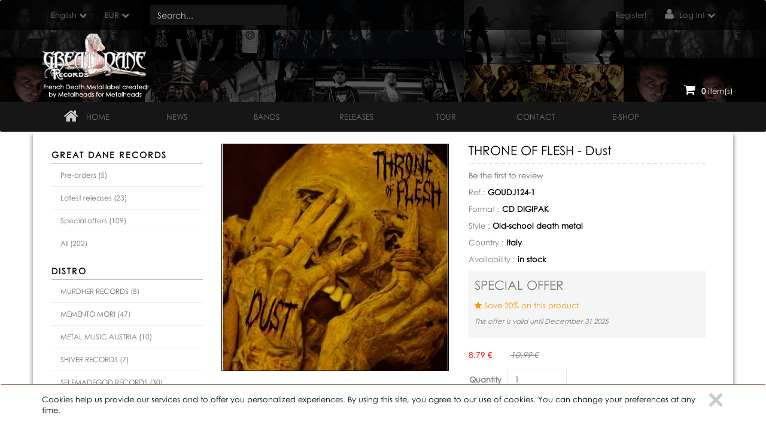

--- FILE ---
content_type: text/html; charset=UTF-8
request_url: https://www.greatdanerecs.com/eshop/web/1432-throne-of-flesh
body_size: 10238
content:
<!doctype html>
<!--
 ______   __  __     ______     __         __     ______
/\__  _\ /\ \_\ \   /\  ___\   /\ \       /\ \   /\  __ \
\/_/\ \/ \ \  __ \  \ \  __\   \ \ \____  \ \ \  \ \  __ \
   \ \_\  \ \_\ \_\  \ \_____\  \ \_____\  \ \_\  \ \_\ \_\
    \/_/   \/_/\/_/   \/_____/   \/_____/   \/_/   \/_/\/_/
Copyright (c) OpenStudio
email : info@thelia.net
web : http://www.thelia.net
This program is free software; you can redistribute it and/or modify
it under the terms of the GNU General Public License as published by
the Free Software Foundation; either version 3 of the
GNU General Public License : http://www.gnu.org/licenses/
-->
<!--[if lt IE 7 ]><html class="no-js oldie ie6" lang="en"> <![endif]-->
<!--[if IE 7 ]><html class="no-js oldie ie7" lang="en"> <![endif]-->
<!--[if IE 8 ]><html class="no-js oldie ie8" lang="en"> <![endif]-->
<!--[if (gte IE 9)|!(IE)]><!--><html lang="en" class="no-js"> <!--<![endif]-->
<head>
    <script>(function(H) { H.className=H.className.replace(/\bno-js\b/,'js') } )(document.documentElement);</script>
    <meta charset="utf-8">
    <title>THRONE OF FLESH - Special offers - GREAT DANE RECORDS - GREAT DANE RECORDS</title>
    <meta name="generator" content="Thelia V2">
    <meta http-equiv="X-UA-Compatible" content="IE=edge">
    <meta name="viewport" content="width=device-width,initial-scale=1.0">
    <meta property="og:image" content="
    https://www.greatdanerecs.com/eshop/web/local/media/images/product/image0-1030.jpeg
" >
<meta property="og:type" content="article" >
<meta property="og:title" content="THRONE OF FLESH" >
        <link rel="stylesheet" href="https://www.greatdanerecs.com/eshop/web/assets/frontOffice/default/template-assets/assets/dist/css/ae61359.css">
    <link rel="stylesheet" type="text/css" href="https://www.greatdanerecs.com/eshop/web/assets/frontOffice/default/HookCookies/assets/css/57df693.css" />
    <!--[if lt IE 11]>
    <link rel="shortcut icon" type="image/x-icon" href="https://www.greatdanerecs.com/eshop/web/assets/frontOffice/default/template-assets/assets/dist/img/e1e5a95.ico" />
    <![endif]-->
    <link rel="icon" type="image/png" href="https://www.greatdanerecs.com/eshop/web/local/media/images/store/5f6eb0809f31e88067e51bfd2bb0c50e-5c2ff1320830d-favicon.png" />
    <link rel="alternate" type="application/rss+xml" title="All products" href="https://www.greatdanerecs.com/eshop/web/feed/catalog/en_US" />
    <link rel="alternate" type="application/rss+xml" title="All contents" href="https://www.greatdanerecs.com/eshop/web/feed/content/en_US" />
    <link rel="alternate" type="application/rss+xml" title="All brands" href="https://www.greatdanerecs.com/eshop/web/feed/brand/en_US" />
    <!--[if lt IE 9]>
    <script src="//cdnjs.cloudflare.com/ajax/libs/html5shiv/3.7.3/html5shiv.js"></script>
        <script>window.html5 || document.write('<script src="https://www.greatdanerecs.com/eshop/web/assets/frontOffice/default/template-assets/assets/dist/js/vendors/c683363.js"><\/script>');</script>
    <script src="//cdnjs.cloudflare.com/ajax/libs/respond.js/1.4.2/respond.js"></script>
        <script>window.respond || document.write('<script src="https://www.greatdanerecs.com/eshop/web/assets/frontOffice/default/template-assets/assets/dist/js/vendors/0b88242.js"><\/script>');</script>
    <![endif]-->
    <link rel="stylesheet" type="text/css" href="https://www.greatdanerecs.com/eshop/web/assets/frontOffice/default/HookSearch/assets/css/a71df86.css" /><link rel="stylesheet" type="text/css" href="https://www.greatdanerecs.com/eshop/web/assets/frontOffice/default/HookCustomer/assets/css/865d9c8.css" /><link rel="stylesheet" type="text/css" href="https://www.greatdanerecs.com/eshop/web/assets/frontOffice/default/HookCart/assets/css/55f8d57.css" />
</head>
<body class="page-product" itemscope itemtype="http://schema.org/WebPage">
    <!-- Accessibility -->
    <a class="sr-only" href="#content">Skip to content</a>
    <div class="page" role="document">
        <div class="header-container" itemscope itemtype="http://schema.org/WPHeader">
</div>
            <div class="navbar navbar-default navbar-secondary hidden-xs hidden-sm" itemscope itemtype="http://schema.org/SiteNavigationElement" style="background-color:#161616; border:0; background-image: url(https://www.greatdanerecs.com/eshop/local/media/images/store/entete.png);">
			<div style=" height: 50px;
">
			<div class="navbar navbar-default navbar-secondary" itemscope itemtype="http://schema.org/SiteNavigationElement" style="
    background-color: #000000e6; 
		height: 50px; border:none; z-index:3001">
                <div class="container">
                        <nav class="navbar-collapse collapse nav-secondary" role="navigation" aria-label="Secondary Navigation">
                            <ul class="nav navbar-nav navbar-lang navbar-left hidden-xs hidden-sm">
    <li class="dropdown">
        <a href="https://www.greatdanerecs.com/eshop/web/login" class="language-label dropdown-toggle" data-toggle="dropdown">English</a>
        <ul class="dropdown-menu">
            <li><a href="https://www.greatdanerecs.com/eshop/web/1432-throne-of-flesh?lang=fr_FR">Français</a></li>
            <li><a href="https://www.greatdanerecs.com/eshop/web/1432-throne-of-flesh?lang=en_US">English</a></li>
        </ul>
    </li>
</ul><ul class="nav navbar-nav navbar-currency navbar-left hidden-xs hidden-sm">
    <li class="dropdown">
        <a href="https://www.greatdanerecs.com/eshop/web/currency" class="language-label dropdown-toggle" data-toggle="dropdown">EUR</a>
        <ul class="dropdown-menu">
            <li><a href="https://www.greatdanerecs.com/eshop/web/1432-throne-of-flesh?currency=USD">$ - United States Dollar</a></li>
        </ul>
    </li>
</ul><div class="search-container navbar-form navbar-left hidden-xs hidden-sm" style="
    margin-left: 20px;
    margin-right: 0px;
    width: 20%;
    /* border-color: #a94442; */
    /* border: solid; */
    border-width: 1px;
    text-align: center;
    /* margin: 0 auto; */
    display: inline-block;
    /* padding: 30px; */
    /* max-width: 430px; */
    float: left;
	border: none;
" >
    <form id="form-search" action="https://www.greatdanerecs.com/eshop/web/search" method="get" role="search" aria-labelledby="search-label">
        <label id="search-label" class="sr-only" for="q">Search a product</label>
        <input type="search" name="q" id="q" placeholder="Search..." class="form-control" autocomplete="off" aria-required="true" required pattern=".{2,}" title="Minimum 2 characters." style="
    width: 100%;
    background-color: #151515;
    border-left: 0px;
    border-right: 0px;
    border-top: 0px;
    border-color: #717171;
    border-bottom: 0px;
    margin-top: 8px;
		">
    </form>
</div>
<div class="search-container navbar-form navbar-left visible-xs visible-sm" >
    <form id="form-search" action="https://www.greatdanerecs.com/eshop/web/search" method="get" role="search" aria-labelledby="search-label">
        <label id="search-label" class="sr-only" for="q">Search a product</label>
        <input type="search" name="q" id="q" placeholder="Search..." class="form-control" autocomplete="off" aria-required="true" required pattern=".{2,}" title="Minimum 2 characters." style="
    width: 100%;
    background-color: #151515;
    border-left: 0px;
    border-right: 0px;
    border-top: 0px;
    border-color:#717171;
    border-bottom: 0px;
		" />
    </form>
</div><ul class="nav navbar-nav navbar-customer navbar-right hidden-xs hidden-sm">
    <li><a href="https://www.greatdanerecs.com/eshop/web/register" class="register">Register!</a></li>
    <li class="dropdown hidden-xs">
        <a href="https://www.greatdanerecs.com/eshop/web/login" class="login dropdown-toggle">Log In!</a>
        <div class="dropdown-menu">
            <form id="form-login-mini" action="https://www.greatdanerecs.com/eshop/web/login" method="post" >
            <input type="hidden" name="thelia_customer_login[_token]" value="8V04H9MU-CvjTj-x5Nw6r8G2lr4USkM5lb-REmp_WWw" >
            <input type="hidden" name="thelia_customer_login[success_url]" value="https://www.greatdanerecs.com/eshop/web/1432-throne-of-flesh">
            <div class="form-group group-email">
                <label for="email-mini">Email address</label>
                <input type="email" name="thelia_customer_login[email]" id="email-mini" class="form-control input-sm" maxlength="255" aria-required="true" required>
            </div>
            <div class="form-group group-password">
                <label for="password-mini">Password</label>
                <input type="password" name="thelia_customer_login[password]" id="password-mini" class="form-control input-sm" maxlength="255" aria-required="true" required>
            </div>
            <input type="hidden" name="thelia_customer_login[account]" value="1">
            <div class="form-group group-btn">
                <button type="submit" class="btn btn-login-mini btn-sm btn-primary"><i class="fa fa-sign-in"></i> Sign In</button>
                <a href="https://www.greatdanerecs.com/eshop/web/register" class="btn btn-register-mini btn-default btn-sm" style="margin-top:10px; width:100%;"><i class="fa fa-user-plus"></i> Register</a>
            </div>
            <a href="https://www.greatdanerecs.com/eshop/web/password" class="mini-forgot-password">Forgot your Password?</a>
            </form>
        </div>
    </li>
</ul>
                        </nav>
                </div>
            </div>
			</div>
			<div style=" background-color: #000000a8;
    height: 120px;
">
			<div class="container">
                    <div class="navbar-header hidden-xs">
                        <!-- .navbar-toggle is used as the toggle for collapsed navbar content -->
                        <a href="https://www.greatdanerecs.com/eshop/web" title="GREAT DANE RECORDS">
							<img itemprop="image" src="https://www.greatdanerecs.com/eshop/web/assets/frontOffice/default/template-assets/assets/dist/img/2f874b0.png">
                        </a>
				    </div>
				<div style="text-align:right">
				<ul class="nav navbar-nav navbar-cart navbar-right" style="
    margin-top: 90px;">
                        <a href="https://www.greatdanerecs.com/eshop/web/cart" rel="nofollow" class="cart">
            <!--Cart --><span style="color:#FFFFFF;"><span style="font-size:20px; margin-right:10px;" class="fa fa-shopping-cart"></span><b>0</b><span class="hidden-xs">&nbsp;item(s)</span></span>
        </a>
        <div class="dropdown-menu cart-content">
            <p>You have no items in your shopping cart.</p>
        </div>   
              </ul>
                    </div>   
                </div>
                <div class="container">
                  <div class="navbar-header hidden-xs hidden-sm">
                        <!-- .navbar-toggle is used as the toggle for collapsed navbar content -->
                        <button type="button" class="navbar-toggle" data-toggle="collapse" data-target=".nav-secondary">
                            <span class="sr-only">Toggle navigation</span>
                            <span class="icon-bar"></span>
                            <span class="icon-bar"></span>
                            <span class="icon-bar"></span>
                        </button>
                        <a class="navbar-brand visible-xs" href="https://www.greatdanerecs.com/eshop/web">GREAT DANE RECORDS</a>
                    </div>
                        <nav class="navbar-collapse collapse nav-secondary-right" role="navigation" aria-label="Secondary Navigation">
                        </nav>
                </div>
			</div>
            <div role="banner">
                <div style="margin-bottom: 0px">
                    <nav class="navbar navbar-default nav-main" role="navigation" itemscope itemtype="http://schema.org/SiteNavigationElement" style="border: none; margin-bottom: 0px; background-color: #161616;" >
	<div class="container-fluid">
        <div class="navbar-header">
          <!--  <button type="button" class="navbar-toggle" data-toggle="collapse" data-target="#navbar-primary">
                <span class="sr-only">Toggle navigation</span>
                <span class="icon-bar"></span>
                <span class="icon-bar"></span>
                <span class="icon-bar"></span>
            </button>-->
           <!-- <a class="navbar-brand visible-xs-block visible-sm-block" href="https://www.greatdanerecs.com/eshop/web">Categories</a>-->
        </div>
        <div class="container" id="navbar-primary">
            <ul class="nav navbar-nav navbar-categories">
			    <ul class="nav navbar-nav navbar-categories">
                <li style="width:150px; text-align:center; float:left; clear:right;"><a href="https://www.greatdanerecs.com/eshop/web" class="home">HOME</a></li>
				<li style="width:150px; text-align:center;"><a href="news">NEWS</a></li>
				<li style="width:150px; text-align:center;"><a href="bands">BANDS</a></li>
				<li style="width:150px; text-align:center;"><a href="">RELEASES</a></li>
				<li style="width:150px; text-align:center;"><a href="">TOUR</a></li>
				<li style="width:150px; text-align:center;"><a href="contact">CONTACT</a></li>
				<li style="width:150px; text-align:center;"><a href="eshop"}">E-SHOP</a></li>
            </ul>
			<ul class="nav navbar-nav navbar-categories visible-xs">
                <li style="text-align:center; float:left; clear:right; margin-top:10px;" ><a href="https://www.greatdanerecs.com/eshop/web" class="home">HOME</a></li>
				<li style="text-align:center;"><a href="news">NEWS</a></li>
				<li style="text-align:center;"><a href="bands">BANDS</a></li>
				<li style="text-align:center;"><a href="">RELEASES</a></li>
				<li style="text-align:center;"><a href="">TOUR</a></li>
				<li style="text-align:center;"><a href="">CONTACT</a></li>
				<li style="text-align:center;"><a href="">E-SHOP</a></li>
            </ul>
               <!-- -->
            </ul>
        </div>
    </div>
</nav>
                </div>
            </div><!-- /.header -->
        </div><!-- /.header-container -->
<!-- header-smartphone -->
<div class="navbar navbar-default navbar-secondary visible-xs visible-sm" itemscope itemtype="http://schema.org/SiteNavigationElement" style="background-color:#161616; border:0; padding-top:10px; padding-bottom:5px;">
                <div class="container" style="height:auto;">
				<div style="float:left; clear:right;">
				<div class="navbar-header">
                        <!-- .navbar-toggle is used as the toggle for collapsed navbar content -->
                       <button type="button" class="navbar-toggle" data-toggle="collapse" data-target=".nav-secondary">
                            <span class="sr-only">Toggle navigation</span>
                            <span class="icon-bar" style="background-color:#FFFFFF;"></span>
                            <span class="icon-bar" style="background-color:#FFFFFF;" ></span>
                            <span class="icon-bar" style="background-color:#FFFFFF;"></span>
                        </button>
                    </div>
				</div>
					<div style="float:right; width:auto; margin-top:10px;">
                        <div class="cart" style="float:right; clear:left; margin-right:10px;"><a href="https://www.greatdanerecs.com/eshop/web/cart" rel="nofollow" class="cart">
            <!--Cart --><span style="color:#FFFFFF;"><span style="font-size:20px; margin-right:10px;" class="fa fa-shopping-cart"></span><b>0</b><span class="hidden-xs">&nbsp;item(s)</span></span>
        </a>
        <div class="dropdown-menu cart-content">
            <p>You have no items in your shopping cart.</p>
        </div></div>
						<div class="customer" style="float:right; visible-xs visible-sm">
        <a href="https://www.greatdanerecs.com/eshop/web/login" class="fa fa-user" style="color:#FFFFFF; font-size:20px; margin-right:10px;" ></a>     
    </div>
						<div class="search" style="float:left;">    <ul class="nav navbar-nav navbar-lang navbar-left hidden-xs hidden-sm">
    <li class="dropdown">
        <a href="https://www.greatdanerecs.com/eshop/web/login" class="language-label dropdown-toggle" data-toggle="dropdown">English</a>
        <ul class="dropdown-menu">
            <li><a href="https://www.greatdanerecs.com/eshop/web/1432-throne-of-flesh?lang=fr_FR">Français</a></li>
            <li><a href="https://www.greatdanerecs.com/eshop/web/1432-throne-of-flesh?lang=en_US">English</a></li>
        </ul>
    </li>
</ul><ul class="nav navbar-nav navbar-currency navbar-left hidden-xs hidden-sm">
    <li class="dropdown">
        <a href="https://www.greatdanerecs.com/eshop/web/currency" class="language-label dropdown-toggle" data-toggle="dropdown">EUR</a>
        <ul class="dropdown-menu">
            <li><a href="https://www.greatdanerecs.com/eshop/web/1432-throne-of-flesh?currency=USD">$ - United States Dollar</a></li>
        </ul>
    </li>
</ul><div class="search-container navbar-form navbar-left hidden-xs hidden-sm" style="
    margin-left: 20px;
    margin-right: 0px;
    width: 20%;
    /* border-color: #a94442; */
    /* border: solid; */
    border-width: 1px;
    text-align: center;
    /* margin: 0 auto; */
    display: inline-block;
    /* padding: 30px; */
    /* max-width: 430px; */
    float: left;
	border: none;
" >
    <form id="form-search" action="https://www.greatdanerecs.com/eshop/web/search" method="get" role="search" aria-labelledby="search-label">
        <label id="search-label" class="sr-only" for="q">Search a product</label>
        <input type="search" name="q" id="q" placeholder="Search..." class="form-control" autocomplete="off" aria-required="true" required pattern=".{2,}" title="Minimum 2 characters." style="
    width: 100%;
    background-color: #151515;
    border-left: 0px;
    border-right: 0px;
    border-top: 0px;
    border-color: #717171;
    border-bottom: 0px;
    margin-top: 8px;
		">
    </form>
</div>
<div class="search-container navbar-form navbar-left visible-xs visible-sm" >
    <form id="form-search" action="https://www.greatdanerecs.com/eshop/web/search" method="get" role="search" aria-labelledby="search-label">
        <label id="search-label" class="sr-only" for="q">Search a product</label>
        <input type="search" name="q" id="q" placeholder="Search..." class="form-control" autocomplete="off" aria-required="true" required pattern=".{2,}" title="Minimum 2 characters." style="
    width: 100%;
    background-color: #151515;
    border-left: 0px;
    border-right: 0px;
    border-top: 0px;
    border-color:#717171;
    border-bottom: 0px;
		" />
    </form>
</div><ul class="nav navbar-nav navbar-customer navbar-right hidden-xs hidden-sm">
    <li><a href="https://www.greatdanerecs.com/eshop/web/register" class="register">Register!</a></li>
    <li class="dropdown hidden-xs">
        <a href="https://www.greatdanerecs.com/eshop/web/login" class="login dropdown-toggle">Log In!</a>
        <div class="dropdown-menu">
            <form id="form-login-mini" action="https://www.greatdanerecs.com/eshop/web/login" method="post" >
            <input type="hidden" name="thelia_customer_login[_token]" value="8V04H9MU-CvjTj-x5Nw6r8G2lr4USkM5lb-REmp_WWw" >
            <input type="hidden" name="thelia_customer_login[success_url]" value="https://www.greatdanerecs.com/eshop/web/1432-throne-of-flesh">
            <div class="form-group group-email">
                <label for="email-mini">Email address</label>
                <input type="email" name="thelia_customer_login[email]" id="email-mini" class="form-control input-sm" maxlength="255" aria-required="true" required>
            </div>
            <div class="form-group group-password">
                <label for="password-mini">Password</label>
                <input type="password" name="thelia_customer_login[password]" id="password-mini" class="form-control input-sm" maxlength="255" aria-required="true" required>
            </div>
            <input type="hidden" name="thelia_customer_login[account]" value="1">
            <div class="form-group group-btn">
                <button type="submit" class="btn btn-login-mini btn-sm btn-primary"><i class="fa fa-sign-in"></i> Sign In</button>
                <a href="https://www.greatdanerecs.com/eshop/web/register" class="btn btn-register-mini btn-default btn-sm" style="margin-top:10px; width:100%;"><i class="fa fa-user-plus"></i> Register</a>
            </div>
            <a href="https://www.greatdanerecs.com/eshop/web/password" class="mini-forgot-password">Forgot your Password?</a>
            </form>
        </div>
    </li>
</ul> </div>
             <div class="search_button hidden-sm" style="float:left;">
				            <i class="fa fa-search" style="color:#FFFFFF; font-size:20px; margin-right:10px;" ></i> </div> 
                    </div>
                    <div style="float:left; min-width:30%; max-width:50%;">
							<img class="img-responsive" itemprop="image" src="https://www.greatdanerecs.com/eshop/web/assets/frontOffice/default/template-assets/assets/dist/img/373d1a9.png">
                    </div>  
				</div>
                <div class="container" >
                  <div class="navbar-header">
                        <!-- .navbar-toggle is used as the toggle for collapsed navbar content -->
                      <!--  <button type="button" class="navbar-toggle" data-toggle="collapse" data-target=".nav-secondary">
                            <span class="sr-only">Toggle navigation</span>
                            <span class="icon-bar"></span>
                            <span class="icon-bar"></span>
                            <span class="icon-bar"></span>
                        </button> -->
                    </div>
                        <nav class="navbar-collapse collapse nav-secondary-right" role="navigation" aria-label="Secondary Navigation">
							<ul class="nav navbar-nav navbar-lang navbar-left hidden-xs hidden-sm">
    <li class="dropdown">
        <a href="https://www.greatdanerecs.com/eshop/web/login" class="language-label dropdown-toggle" data-toggle="dropdown">English</a>
        <ul class="dropdown-menu">
            <li><a href="https://www.greatdanerecs.com/eshop/web/1432-throne-of-flesh?lang=fr_FR">Français</a></li>
            <li><a href="https://www.greatdanerecs.com/eshop/web/1432-throne-of-flesh?lang=en_US">English</a></li>
        </ul>
    </li>
</ul><ul class="nav navbar-nav navbar-currency navbar-left hidden-xs hidden-sm">
    <li class="dropdown">
        <a href="https://www.greatdanerecs.com/eshop/web/currency" class="language-label dropdown-toggle" data-toggle="dropdown">EUR</a>
        <ul class="dropdown-menu">
            <li><a href="https://www.greatdanerecs.com/eshop/web/1432-throne-of-flesh?currency=USD">$ - United States Dollar</a></li>
        </ul>
    </li>
</ul><div class="search-container navbar-form navbar-left hidden-xs hidden-sm" style="
    margin-left: 20px;
    margin-right: 0px;
    width: 20%;
    /* border-color: #a94442; */
    /* border: solid; */
    border-width: 1px;
    text-align: center;
    /* margin: 0 auto; */
    display: inline-block;
    /* padding: 30px; */
    /* max-width: 430px; */
    float: left;
	border: none;
" >
    <form id="form-search" action="https://www.greatdanerecs.com/eshop/web/search" method="get" role="search" aria-labelledby="search-label">
        <label id="search-label" class="sr-only" for="q">Search a product</label>
        <input type="search" name="q" id="q" placeholder="Search..." class="form-control" autocomplete="off" aria-required="true" required pattern=".{2,}" title="Minimum 2 characters." style="
    width: 100%;
    background-color: #151515;
    border-left: 0px;
    border-right: 0px;
    border-top: 0px;
    border-color: #717171;
    border-bottom: 0px;
    margin-top: 8px;
		">
    </form>
</div>
<div class="search-container navbar-form navbar-left visible-xs visible-sm" >
    <form id="form-search" action="https://www.greatdanerecs.com/eshop/web/search" method="get" role="search" aria-labelledby="search-label">
        <label id="search-label" class="sr-only" for="q">Search a product</label>
        <input type="search" name="q" id="q" placeholder="Search..." class="form-control" autocomplete="off" aria-required="true" required pattern=".{2,}" title="Minimum 2 characters." style="
    width: 100%;
    background-color: #151515;
    border-left: 0px;
    border-right: 0px;
    border-top: 0px;
    border-color:#717171;
    border-bottom: 0px;
		" />
    </form>
</div><ul class="nav navbar-nav navbar-customer navbar-right hidden-xs hidden-sm">
    <li><a href="https://www.greatdanerecs.com/eshop/web/register" class="register">Register!</a></li>
    <li class="dropdown hidden-xs">
        <a href="https://www.greatdanerecs.com/eshop/web/login" class="login dropdown-toggle">Log In!</a>
        <div class="dropdown-menu">
            <form id="form-login-mini" action="https://www.greatdanerecs.com/eshop/web/login" method="post" >
            <input type="hidden" name="thelia_customer_login[_token]" value="8V04H9MU-CvjTj-x5Nw6r8G2lr4USkM5lb-REmp_WWw" >
            <input type="hidden" name="thelia_customer_login[success_url]" value="https://www.greatdanerecs.com/eshop/web/1432-throne-of-flesh">
            <div class="form-group group-email">
                <label for="email-mini">Email address</label>
                <input type="email" name="thelia_customer_login[email]" id="email-mini" class="form-control input-sm" maxlength="255" aria-required="true" required>
            </div>
            <div class="form-group group-password">
                <label for="password-mini">Password</label>
                <input type="password" name="thelia_customer_login[password]" id="password-mini" class="form-control input-sm" maxlength="255" aria-required="true" required>
            </div>
            <input type="hidden" name="thelia_customer_login[account]" value="1">
            <div class="form-group group-btn">
                <button type="submit" class="btn btn-login-mini btn-sm btn-primary"><i class="fa fa-sign-in"></i> Sign In</button>
                <a href="https://www.greatdanerecs.com/eshop/web/register" class="btn btn-register-mini btn-default btn-sm" style="margin-top:10px; width:100%;"><i class="fa fa-user-plus"></i> Register</a>
            </div>
            <a href="https://www.greatdanerecs.com/eshop/web/password" class="mini-forgot-password">Forgot your Password?</a>
            </form>
        </div>
    </li>
</ul>
                        </nav>
                </div>
			   <div role="banner">
                <div style="margin-bottom: 0px">
                </div>
			</div> 
            </div><!-- /.header -->
        </div>
						<nav class="navbar-collapse collapse nav-secondary" style="background-color:#FFFFFF; width:100%; " role="navigation" aria-label="Secondary Navigation">
<section id="categories" class="block block-nav hidden-md hidden-lg" style="margin-bottom:20px;" role="navigation" aria-labelledby="categories-label">
<div style=" float: right;
">
<ul class="nav navbar-nav navbar-lang navbar-left">
    <li class="dropdown">
        <a href="https://www.greatdanerecs.com/eshop/web/login" class="language-label dropdown-toggle" data-toggle="dropdown">English</a>
        <ul class="dropdown-menu">
            <li><a href="https://www.greatdanerecs.com/eshop/web/1432-throne-of-flesh?lang=fr_FR">Français</a></li>
        </ul>
    </li>
</ul>
</div>
<div class="hidden-lg hidden-md">
<div class="block-heading">
        <a href="https://www.greatdanerecs.com/eshop/web"><h3 class="block-title" id="categories-label">HOME</h3></a>
    </div>
<div class="block-heading">
        <h3 class="block-title" id="categories-label">NEWS</h3>
    </div>
<div class="block-heading">
        <h3 class="block-title" id="categories-label">BANDS</h3>
    </div>
<div class="block-heading">
        <h3 class="block-title" id="categories-label">RELEASES</h3>
    </div>
<div class="block-heading">
        <h3 class="block-title" id="categories-label">TOUR</h3>
    </div>
<div class="block-heading">
        <h3 class="block-title" id="categories-label"><a href="contact">CONTACT</a></h3>
    </div>
<div class="block-heading">
<h3 class="block-title" data-toggle="collapse" data-target=".nav-secondary2" id="categories-label"><a href="#" data-target="nav-secondary2">ESHOP</a></h3>
    </div>
<nav class="navbar-collapse nav-secondary2 collapse" style="background-color: rgb(255, 255, 255); width: 100%; height: 1px;" role="navigation" aria-label="Navigation secondaire" aria-expanded="false">
	<section id="categories" class="block block-nav" role="navigation" aria-labelledby="categories-label">
<div >
    <div class="block-heading">
        <h3 class="block-title" id="categories-label">GREAT DANE RECORDS</h3>
    </div>
    <div class="block-content">
        <nav class="nav-categories">
<ul id="category" class="accordion">	
<li><a href="https://www.greatdanerecs.com/eshop/web/113-.html">Pre-orders (5)</a></li>
<li><a href="https://www.greatdanerecs.com/eshop/web/_126__.html">Latest releases (23)</a></li>
<li><a href="https://www.greatdanerecs.com/eshop/web/special-offers.html">Special offers (109)</a></li>
<li><a href="https://www.greatdanerecs.com/eshop/web/4-.html">All (202)</a></li>
</ul>
        </nav>
    </div>
<div class="block-heading">
        <h3 class="block-title" id="categories-label">Distro</h3>
    </div>
	<div class="block-content">
   <nav class="nav-categories">
                                        <ul id="category" class="accordion">
                                    <li>
                        <a href="https://www.greatdanerecs.com/eshop/web/_17_.html">
                            MURDHER RECORDS (8)
                        </a>
                    </li>
                                    <li>
                        <a href="https://www.greatdanerecs.com/eshop/web/_18_.html">
                            MEMENTO MORI (47)
                        </a>
                    </li>
                                    <li>
                        <a href="https://www.greatdanerecs.com/eshop/web/_19_.html">
                            METAL MUSIC AUSTRIA (10)
                        </a>
                    </li>
                                    <li>
                        <a href="https://www.greatdanerecs.com/eshop/web/23-.html">
                            SHIVER RECORDS (7)
                        </a>
                    </li>
                                    <li>
                        <a href="https://www.greatdanerecs.com/eshop/web/24-.html">
                            SELFMADEGOD RECORDS (30)
                        </a>
                    </li>
                                    <li>
                        <a href="https://www.greatdanerecs.com/eshop/web/25-.html">
                            PUNISHMENT 18 RECORDS (14)
                        </a>
                    </li>
                                    <li>
                        <a href="https://www.greatdanerecs.com/eshop/web/26-.html">
                            AMPUTATED VEIN (21)
                        </a>
                    </li>
                                    <li>
                        <a href="https://www.greatdanerecs.com/eshop/web/129-catalogue-parat.html">
                            PARAT (7)
                        </a>
                    </li>
                                    <li>
                        <a href="https://www.greatdanerecs.com/eshop/web/catalogue-prc-music_132_.html">
                            PRC MUSIC (8)
                        </a>
                    </li>
                                    <li>
                        <a href="https://www.greatdanerecs.com/eshop/web/22-.html">
                            CDN RECORDS (12)
                        </a>
                    </li>
                                    <li>
                        <a href="https://www.greatdanerecs.com/eshop/web/XTREEM MUSIC">
                            XTREEM MUSIC (16)
                        </a>
                    </li>
            </ul>
        </nav>      
    </div>	
	<div class="block-heading">
        <h3 class="block-title" id="categories-label">Genre</h3>
    </div>
	<div class="block-content">
        <nav class="nav-categories">
	<ul id="category" class="accordion">	
<li><a href="https://www.greatdanerecs.com/eshop/web/?view=view_all&amp;feature=3087&amp;feature_availability=7070">Death Metal (318)</a></li>
<li><a href="https://www.greatdanerecs.com/eshop/web/?view=view_all&amp;feature=3087&amp;feature_availability=7071">Thrash Metal (31)</a></li>
<li><a href="https://www.greatdanerecs.com/eshop/web/?view=view_all&amp;feature=3087&amp;feature_availability=7079">Metal (8)</a></li>
<li><a href="https://www.greatdanerecs.com/eshop/web/?view=view_all&amp;feature=3087&amp;feature_availability=7069">Black Metal (7)</a></li>
<li><a href="https://www.greatdanerecs.com/eshop/web/?view=view_all&amp;feature=3087&amp;feature_availability=7158">Grindcore (12)</a></li>
</ul>
        </nav>
    </div>
<div class="block-heading">
        <h3 class="block-title" id="categories-label">Format</h3>
    </div>
	<div class="block-content">
        <nav class="nav-categories">
	<ul id="category" class="accordion">	
<li><a href="https://www.greatdanerecs.com/eshop/web/?view=view_all&amp;feature=3140&amp;feature_availability=7288">CD (98)</a></li>
<li><a href="https://www.greatdanerecs.com/eshop/web/?view=view_all&amp;feature=3140&amp;feature_availability=7289">CD DIGIPAK (80)</a></li>
<li><a href="https://www.greatdanerecs.com/eshop/web/?view=view_all&amp;feature=3140&amp;feature_availability=7186">CASSETTE (2)</a></li>
<li><a href="https://www.greatdanerecs.com/eshop/web/?view=view_all&amp;feature=3140&amp;feature_availability=7630">LP (2)</a></li>
<li><a href="https://www.greatdanerecs.com/eshop/web/?view=view_all&amp;feature=3140&amp;feature_availability=7185">T-SHIRT (0)</a></li>
</ul>
        </nav>
    </div>	
</div>	
</section>
                        </nav>
						</div>
</section>
                        </nav>
        <main class="main-container" role="main">
            <div class="container" style="box-shadow:0 4px 8px 0; padding-bottom:10px;">
                <div id="content">
    <div class="main">
        <article id="product" class="col-main col-md-9 col-md-push-3" role="main" itemscope itemtype="http://schema.org/Product">
			  <section id="product-gallery" class="col-sm-6">
                <figure class="product-image">
                        <img src="https://www.greatdanerecs.com/eshop/web/local/media/images/product/d5043e9630b2fa9caef4abad24854379-image0-1030.jpeg" alt="" class="img-responsive" itemprop="image" data-toggle="magnify">
                </figure>
                <div id="product-thumbnails" class="carousel slide" style="position:relative;">
                    <div class="carousel-inner">
                        <div class="item active">
                            <ul class="list-inline">
                                <li>
                                    <a href="https://www.greatdanerecs.com/eshop/web/local/media/images/product/d5043e9630b2fa9caef4abad24854379-image0-1030.jpeg" class="thumbnail active">
                                            <img src="https://www.greatdanerecs.com/eshop/web/local/media/images/product/6edbbce58a7b4bc00998d401bd2c4321-image0-1030.jpeg" alt="">
                                    </a>
                                </li>
                            </ul>
                        </div>
                    </div>
                </div>
            </section>
            <section id="product-details" class="col-sm-6">
                <div class="product-info">
                    <h1 class="name">THRONE OF FLESH - Dust<!--<span id="pse-name" class="pse-name"></span>--></h1>
					<div style="margin-bottom:10px;">
	 <a href="#comment">Be the first to review</a><p>
<div class="blocProduit">
        </div>
                </div>
                    <div style="margin-bottom: 10px;" itemprop="sku" class="">Ref.: <span id="pse-ref" style="font-weight: bold; color:#000000;">GOUDJ124</span></div>                    
                     <div style="margin-bottom: 10px;">Format : <span><b><span style="color:#000000;">CD DIGIPAK</b></span></span></div>
<div style="margin-bottom: 10px;">Style : <span>
  <span style="color:#000000;"><b>Old-school death metal</b></span>
</span></div>
<div style="margin-bottom: 10px;">Country : <span><span style="color:#000000;"><b>Italy</b></span></span></div>
						<!-- Stock disponible : #STOCK-->
             <div style="margin-bottom: 10px;">
					Availability : 
                    <span style="color:#000000;"><b>
					   in stock
	</b></span>
               	</div>
					<div>
				<!--<span class="prixProduit">8.79 €</span> <span class="prixProduitPromo">10.99 €</span>
-->
                    <!--<div class="short-description">
                        <p>&lt;p&gt;1- Whispers of saprophagy&lt;br /&gt;2- Macabre procession&lt;br /&gt;3- Smoking of my enemies&lt;br /&gt;4- Dust&lt;br /&gt;5- Exhumation of the ancients&lt;br /&gt;6-&amp;nbsp;བྱ་གཏོར&lt;br /&gt;7- 24 obnoxious reeks of the holiness (bonus track from DOGMA EP)&lt;br /&gt;8- Throne of mendacious heritage (bonus track from DOGMA EP)&lt;br /&gt;9- Inverted (bonus track from DOGMA EP)&lt;br /&gt;10- Tracheotomized by ants (bonus track from DOGMA EP)&lt;/p&gt;</p>
                    </div>-->
                </div>
                    <div class="product-promo">
                        <p class="sale-label">SPECIAL OFFER</p>
                        <p class="sale-saving"> Save 20% on this product</p>
                                                    <p class="sale-period">This offer is valid until December 31 2025</p>
                                            </div>
                <div class="product-price" itemprop="offers" itemscope itemtype="http://schema.org/Offer">
                    <div class="availability">
                        <span class="availibity-label sr-only">Availability: </span>
                        <span itemprop="availability" href="" class="" id="pse-availability">
                            <span class="in"></span>
                            <span class="out"></span>
                        </span>
                    </div>
                    <div class="price-container row" itemprop="offers" itemscope itemtype="http://schema.org/Offer">
                <meta itemprop="category" content="Special offers">
                <meta itemprop="itemCondition" itemscope itemtype="http://schema.org/NewCondition">
                <meta itemprop="priceCurrency" content="€">
                <link itemprop="availability" href="" content="" />
                                        <span class="special-price col-xs-6" style="width:auto;"><span itemprop="price" class="price-label">Special Price: </span><span class="price" style="margin-right:0px;">
                                                    8.79 €
                                            </span></span>
                                        <span class="old-price col-xs-6"><span class="price-label">Regular Price: </span><span class="price">10.99 €</span></span>
                                                </div>
                    <div id="pse-validity" class="validity alert alert-warning" style="display: none;" >
                        Sorry but this combination does not exist.
                    </div>
                </div>
                <form id="form-product-details" action="https://www.greatdanerecs.com/eshop/web/cart/add" method="post" class="form-product">
                    <input type="hidden" name="thelia_cart_add[_token]" value="mnfsbUcKCtc08Nn_IG5Sro1YSJAyZzcK-FhJlXKqrD4" >
                    <input type="hidden" name="view" value="product">
                    <input type="hidden" name="product_id" value="1432">
                        <input type="hidden" name="thelia_cart_add[append]" value="1">
                        <input type="hidden" name="thelia_cart_add[success_url]" value="https://www.greatdanerecs.com/eshop/web/cart">
                        <input id="cart_product" type="hidden" name="thelia_cart_add[product]" value="1432" >
                    <input id="pse-id" class="pse-id" type="hidden" name="thelia_cart_add[product_sale_elements_id]" value="2810" >
                    <fieldset class="product-cart form-inline">
                        <div class="form-group group-qty ">
                            <label for="quantity">Quantity</label>
                            <input type="number" name="thelia_cart_add[quantity]" id="quantity" class="form-control" value="1" min="1" required>
                                                    </div>
   <div class="form-group group-btn">
                            <button id="pse-submit" type="submit" class="btn btn_add_to_cart btn-primary">Add to cart</button>
                        </div>
                    </fieldset>
                </form>
            </section>
            <section id="product-details" class="col-sm-12">
			  <div class="product-info">
                    <h1 class="name"><span itemprop="name">DESCRIPTION</span><span id="pse-name" class="pse-name"></span></h1> 
					<div class="description">
                                <p>Throne of Flesh is a death metal band formed during summer 2018 by Flavio Tempesta on guitars, Giuseppe Tato Tatangelo on bass and Joseph Di Porto on vocals and Alessandro Di Meco on drums<br />The band has recorded their first ep/demo &ldquo;DOGMA&rdquo;, 4 tracks of pure death metal influenced by early Morbid Angel, Deicide, Entombed, Autopsy, Death, Gorefest, Asphyx. An anthem against the main religions that are infecting this dying world since so far.<br />In 2022 The band returns with their second ep called &ldquo;DUST&rdquo;, a new journey through the cult of the dead and the funeral rituals from the view of different cultures and populations around the world, back to the roots of Autopsy, Morbid Angel, Entombed, Death, and all the prime movers in the beginning of the '90.</p>
			   </div>
			   <div style="margin-bottom:20px;"></div>
			   <div class="product-info" style="width:60%; float:left; clear:right;" >
                    <h1 class="name"><span itemprop="name">TRACKLIST</span><span id="pse-name" class="pse-name"></span></h1> 
					<div id="media" class="description" >
                              <p>1- Whispers of saprophagy<br />2- Macabre procession<br />3- Smoking of my enemies<br />4- Dust<br />5- Exhumation of the ancients<br />6-&nbsp;བྱ་གཏོར<br />7- 24 obnoxious reeks of the holiness (bonus track from DOGMA EP)<br />8- Throne of mendacious heritage (bonus track from DOGMA EP)<br />9- Inverted (bonus track from DOGMA EP)<br />10- Tracheotomized by ants (bonus track from DOGMA EP)</p>
        <p><iframe src="https://bandcamp.com/EmbeddedPlayer/album=621318192/size=large/bgcol=333333/linkcol=ffffff/tracklist=false/artwork=small/transparent=true/" width="400" height="120" frameborder="0"></iframe></p>
						</div> 
				<!--		<div id="media" class="description visible-xs visible-sm" >
						<p><iframe style="width:100%; height:170px;" src="https://bandcamp.com/EmbeddedPlayer/album=621318192/size=large/bgcol=333333/linkcol=ffffff/tracklist=falsess/minimal=true/transparent=true/" frameborder="0"></iframe></p>	   
						</div> 	  -->	  
			   </div>
			    <div class="product-info" style="width:35%; float:right;">
                    <h1 class="name"><span itemprop="name">REVIEWS</span><span id="pse-name" class="pse-name"></span></h1> 
					<div class="description">
   No review
                            </div> 
			   </div>
            </section>
<script type="text/javascript">
    // Product sale elements
    var PSE_FORM = true;
    var PSE_COUNT = 1;
            var PSE_CHECK_AVAILABILITY = true;
        var PSE_DEFAULT_AVAILABLE_STOCK = 100;
    var PSE = {"2810":{"id":2810,"isDefault":1,"isPromo":1,"isNew":1,"ref":"GOUDJ124-1","ean":"","quantity":"200","price":"10.99 \u20ac","promo":"8.79 \u20ac","combinations":[]}};
    var PSE_COMBINATIONS = [];
    var PSE_COMBINATIONS_VALUE = [];
</script>
<section id="product-details" class="col-sm-12" style="float:left; width:100%;">
                    <div class="product-info" id="comment">
					<!--<h1 class="name"><span itemprop="name">Comments</span><span id="pse-name" class="pse-name"></span></h1>-->
               </div>
                <div class="tab-content">
                    <div class="tab-pane active in" id="comment" role="tabpanel" aria-labelledby="tabcomment">
                        <div class="blocProduit">
<div id="avis_clients" style="margin-bottom:50px;">
	<div class="list-avis2">
        <div class="avis-titre">
		 <h1 class="name"><span itemprop="name">LES AVIS DES CLIENTS</span><span id="pse-name" class="pse-name"></span></h1> 
                                                                </div>
        <div id="comment-list" class="comment-list"></div>
    </div>
	</div>
<div id="avis_clients">
        <div class="avis-titre">
		<h1 class="name"><span itemprop="name">DONNEZ VOTRE AVIS</span><span id="pse-name" class="pse-name"></span></h1> 
        </div>
        <div id="comment-top-message" class="alert hidden"></div>
<div id="saisie-avis-client">
                    <div class="alert alert-info">Only customer are allowed to publish comment</div>
            </div>
</div>
</div>
                    </div>
                </div>
            </section>
  <ul class="pager">
                    <li class="previous"><a href="https://www.greatdanerecs.com/eshop/web/1436-1436-walhalla"><i class="fa fa-chevron-left"></i> Previous product</a></li>
                    <li class="next"><a href="https://www.greatdanerecs.com/eshop/web/1430-1430-overlord"><i class="fa fa-chevron-right"></i> Next product</a></li>
                    </ul>
        </article><!-- /#product -->
	<aside class="col-left col-md-3 col-md-pull-9 hidden-xs hidden-sm" role="complementary" itemscope itemtype="http://schema.org/WPSideBar">
<section id="categories" class="block block-nav" role="navigation" aria-labelledby="categories-label">
<div class="hidden-sm hidden-xs">
    <div class="block-heading">
        <h3 class="block-title" id="categories-label">GREAT DANE RECORDS</h3>
    </div>
    <div class="block-content">
        <nav class="nav-categories">
<ul id="category" class="accordion">	
<li><a href="https://www.greatdanerecs.com/eshop/web/113-.html">Pre-orders (5)</a></li>
<li><a href="https://www.greatdanerecs.com/eshop/web/_126__.html">Latest releases (23)</a></li>
<li><a href="https://www.greatdanerecs.com/eshop/web/special-offers.html">Special offers (109)</a></li>
<li><a href="https://www.greatdanerecs.com/eshop/web/4-.html">All (202)</a></li>
</ul>
        </nav>
    </div>
<div class="block-heading">
        <h3 class="block-title" id="categories-label">Distro</h3>
    </div>
	<div class="block-content">
   <nav class="nav-categories">
                                        <ul id="category" class="accordion">
                                    <li>
                        <a href="https://www.greatdanerecs.com/eshop/web/_17_.html">
                            MURDHER RECORDS (8)
                        </a>
                    </li>
                                    <li>
                        <a href="https://www.greatdanerecs.com/eshop/web/_18_.html">
                            MEMENTO MORI (47)
                        </a>
                    </li>
                                    <li>
                        <a href="https://www.greatdanerecs.com/eshop/web/_19_.html">
                            METAL MUSIC AUSTRIA (10)
                        </a>
                    </li>
                                    <li>
                        <a href="https://www.greatdanerecs.com/eshop/web/23-.html">
                            SHIVER RECORDS (7)
                        </a>
                    </li>
                                    <li>
                        <a href="https://www.greatdanerecs.com/eshop/web/24-.html">
                            SELFMADEGOD RECORDS (30)
                        </a>
                    </li>
                                    <li>
                        <a href="https://www.greatdanerecs.com/eshop/web/25-.html">
                            PUNISHMENT 18 RECORDS (14)
                        </a>
                    </li>
                                    <li>
                        <a href="https://www.greatdanerecs.com/eshop/web/26-.html">
                            AMPUTATED VEIN (21)
                        </a>
                    </li>
                                    <li>
                        <a href="https://www.greatdanerecs.com/eshop/web/129-catalogue-parat.html">
                            PARAT (7)
                        </a>
                    </li>
                                    <li>
                        <a href="https://www.greatdanerecs.com/eshop/web/catalogue-prc-music_132_.html">
                            PRC MUSIC (8)
                        </a>
                    </li>
                                    <li>
                        <a href="https://www.greatdanerecs.com/eshop/web/22-.html">
                            CDN RECORDS (12)
                        </a>
                    </li>
                                    <li>
                        <a href="https://www.greatdanerecs.com/eshop/web/XTREEM MUSIC">
                            XTREEM MUSIC (16)
                        </a>
                    </li>
            </ul>
        </nav>      
    </div>	
	<div class="block-heading">
        <h3 class="block-title" id="categories-label">Genre</h3>
    </div>
	<div class="block-content">
        <nav class="nav-categories">
	<ul id="category" class="accordion">	
<li><a href="https://www.greatdanerecs.com/eshop/web/?view=view_all&amp;feature=3087&amp;feature_availability=7070">Death Metal (318)</a></li>
<li><a href="https://www.greatdanerecs.com/eshop/web/?view=view_all&amp;feature=3087&amp;feature_availability=7071">Thrash Metal (31)</a></li>
<li><a href="https://www.greatdanerecs.com/eshop/web/?view=view_all&amp;feature=3087&amp;feature_availability=7079">Metal (8)</a></li>
<li><a href="https://www.greatdanerecs.com/eshop/web/?view=view_all&amp;feature=3087&amp;feature_availability=7069">Black Metal (7)</a></li>
<li><a href="https://www.greatdanerecs.com/eshop/web/?view=view_all&amp;feature=3087&amp;feature_availability=7158">Grindcore (12)</a></li>
</ul>
        </nav>
    </div>
<div class="block-heading">
        <h3 class="block-title" id="categories-label">Format</h3>
    </div>
	<div class="block-content">
        <nav class="nav-categories">
	<ul id="category" class="accordion">	
<li><a href="https://www.greatdanerecs.com/eshop/web/?view=view_all&amp;feature=3140&amp;feature_availability=7288">CD (98)</a></li>
<li><a href="https://www.greatdanerecs.com/eshop/web/?view=view_all&amp;feature=3140&amp;feature_availability=7289">CD DIGIPAK (80)</a></li>
<li><a href="https://www.greatdanerecs.com/eshop/web/?view=view_all&amp;feature=3140&amp;feature_availability=7186">CASSETTE (2)</a></li>
<li><a href="https://www.greatdanerecs.com/eshop/web/?view=view_all&amp;feature=3140&amp;feature_availability=7630">LP (2)</a></li>
<li><a href="https://www.greatdanerecs.com/eshop/web/?view=view_all&amp;feature=3140&amp;feature_availability=7185">T-SHIRT (0)</a></li>
</ul>
        </nav>
    </div>	
</div>	
</section>
        </aside>
    </div><!-- /.main -->
</div>
            </div><!-- /.container -->
        </main><!-- /.main-container -->
        <section class="footer-container" itemscope itemtype="http://schema.org/WPFooter" style="position: static; width:100%; bottom:0;">
                <section class="footer-banner">
                    <div class="container">
                        <div class="banner row banner-col-3">
                            <div class="col col-sm-4" style="height:150px;">
                                <span class="fa fa-truck fa-flip-horizontal"></span>
                                Free shipping <small>Orders over €50 only for France</small>
                            </div>
                            <div class="col col-sm-4" style="height:150px;">
                                <span class="fa fa-credit-card"></span>
                                Secure payment <small>PAYPAL payment platform</small>
							<img src="https://www.greatdanerecs.com/eshop/web/assets/frontOffice/default/template-assets/assets/dist/img/339a72b.png" alt="lock" height="32" hspace="10" vspace="10"/></a>	
							<img src="https://www.greatdanerecs.com/eshop/web/assets/frontOffice/default/template-assets/assets/dist/img/79a3bfb.png" alt="lock" height="32" hspace="10" vspace="10"/></a>
							<img src="https://www.greatdanerecs.com/eshop/web/assets/frontOffice/default/template-assets/assets/dist/img/4c09cb8.png" alt="lock" height="32" hspace="10" vspace="10"/></a>	
							<img src="https://www.greatdanerecs.com/eshop/web/assets/frontOffice/default/template-assets/assets/dist/img/9f05505.png" alt="lock" height="32" hspace="10" vspace="10"/></a>		
                            </div>
                            <div class="col col-sm-4" style="height:150px;">
                                <span class="fa fa-share"></span>
                                Follow us <small></small>
								<a href="https://www.facebook.com/GreatDaneRecords" target="_blank"><img src="https://www.greatdanerecs.com/eshop/web/assets/frontOffice/default/template-assets/assets/dist/img/ae6fdad.png" alt="lock" height="32" hspace="10" vspace="10"/></a>
			<a href="https://twitter.com/greatdanerecs" target="_blank"><img src="https://www.greatdanerecs.com/eshop/web/assets/frontOffice/default/template-assets/assets/dist/img/7aa032d.png" alt="lock" height="32" hspace="10" vspace="10"/></a>
			<a href="https://www.youtube.com/GREATDANERECORDS" target="_blank"><img src="https://www.greatdanerecs.com/eshop/web/assets/frontOffice/default/template-assets/assets/dist/img/fda2e74.png" alt="lock" height="32" hspace="10" vspace="10"/></a>			    	
			<a href="https://www.instagram.com/greatdanerecords" target="_blank"><img src="https://www.greatdanerecs.com/eshop/web/assets/frontOffice/default/template-assets/assets/dist/img/69594c1.png" alt="lock" height="32" hspace="10" vspace="10"/></a>	
                            </div>
                        </div>
                    </div>
                </section><!-- /.footer-banner -->
<!--
                <section class="footer-block">
                    <div class="container">
                        <div class="blocks row">
                                <div class="col col-sm-3">
                                    <section  id="contact-footer-body" class="block  block-contact">
                                        <div class="block-heading"><h3 class="block-title">Contact</h3></div>
                                        <div class="block-content">
                                            <div itemscope itemtype="http://schema.org/Organization">
    <meta itemprop="name" content="">
    <ul>
        <li class="contact-address">
            <address class="adr" itemprop="address" itemscope itemtype="http://schema.org/PostalAddress">
                <span class="street-address" itemprop="streetAddress">0  </span><br>
                <span class="postal-code" itemprop="postalCode">59000</span>
                <span class="locality" itemprop="addressLocality">
                    LILLE
                                            , <span class="country-name">France metropolitan</span>
                                    </span>
            </address>
        </li>
                <li class="contact-contact">
            <a href="https://www.greatdanerecs.com/eshop/web/contact">Find us, Contact us</a>
        </li>
    </ul>
</div>
                                        </div>
                                    </section>
                                </div>
                                <div class="col col-sm-3">
                                    <section  id="links-footer-body" class="block  block-default">
                                        <div class="block-heading"><h3 class="block-title">Useful links</h3></div>
                                        <div class="block-content">
                                            <ul>
    <li><a href="https://www.greatdanerecs.com/eshop/web/login">Login</a></li>
    <li><a href="https://www.greatdanerecs.com/eshop/web/register">Register</a></li>
    <li><a href="https://www.greatdanerecs.com/eshop/web/cart">Cart</a></li>
    <li><a href="https://www.greatdanerecs.com/eshop/web/order/delivery">Checkout</a></li>
</ul>
                                        </div>
                                    </section>
                                </div>
                                <div class="col col-sm-3">
                                    <section  id="navigation-footer-body" class="block  block-links">
                                        <div class="block-heading"><h3 class="block-title">Latest articles</h3></div>
                                        <div class="block-content">
                                            <ul>
    <li>
        <a href="https://www.greatdanerecs.com/eshop/web/8--072615---new-album-for-prime-sinister.html">
            <h4 class="block-subtitle">01.06.16 - New reviews</h4>
            <p>EXOCRINE</p>
        </a>
    </li>
    <li>
        <a href="https://www.greatdanerecs.com/eshop/web/7--072615---new-signing.html">
            <h4 class="block-subtitle">01.11.16 - New signing</h4>
            <p>HYSTERIA</p>
        </a>
    </li>
    <li>
        <a href="https://www.greatdanerecs.com/eshop/web/6--101615.html">
            <h4 class="block-subtitle">01.12.16 - New album for CATARRHAL</h4>
            <p>CATARRHAL</p>
        </a>
    </li>
</ul>
                                        </div>
                                    </section>
                                </div>
                                <div class="col col-sm-3">
                                    <section  id="newsletter-footer-body" class="block  block-newsletter">
                                        <div class="block-heading"><h3 class="block-title">Newsletter</h3></div>
                                        <div class="block-content">
                                            <p id="newsletter-describe">Sign up to receive our latest news.</p>
<form id="form-newsletter-mini" class="form-inline" action="https://www.greatdanerecs.com/eshop/web/newsletter" method="post">
<input type="hidden" name="thelia_newsletter[_token]" value="doNMUJ2gb507EH5k60O-AEpti7-IvIpFRDzpvMPeE74" >
<div class="form-group">
    <label for="email_newsletter-mini" class="sr-only">Email address</label>
    <input type="email" name="thelia_newsletter[email]" id="email_newsletter-mini" class="form-control" maxlength="255" placeholder="Your email address" aria-describedby="newsletter-describe" aria-required="true" required autocomplete="off">
</div>
<button type="submit" class="btn btn-subscribe btn-primary">Subscribe</button>
</form>
                                        </div>
                                    </section>
                                </div>
                                <div class="col col-sm-3">
                                    <section  id="social-footer-body" class="block  block-social">
                                        <div class="block-heading"><h3 class="block-title">Follow us</h3></div>
                                        <div class="block-content">
                                            <ul role="presentation">
                            </ul>
                                        </div>
                                    </section>
                                </div>
                        </div>
                    </div>
                </section>
            -->
                <footer class="footer-info" role="contentinfo">
                    <div class="container">
                        <div class="info row">
                            <!--<div class="col-lg-9">
                                <nav class="nav-footer" role="navigation">
    <ul class="list-unstyled list-inline">
        <li><a href="https://www.greatdanerecs.com/eshop/web/8--072615---new-album-for-prime-sinister.html">01.06.16 - New reviews</a></li>
        <li><a href="https://www.greatdanerecs.com/eshop/web/7--072615---new-signing.html">01.11.16 - New signing</a></li>
        <li><a href="https://www.greatdanerecs.com/eshop/web/6--101615.html">01.12.16 - New album for CATARRHAL</a></li>
        <li><a href="https://www.greatdanerecs.com/eshop/web/11--022116---new-signing.html">02.21.16 - New signing</a></li>
    </ul>
</nav>
                            </div>-->
                           <div class="container">
<div class="banner row banner-col-2">
                            <div class="col col-sm-4" style="width:100%; text-align:center;">
<section class="" style="/* width:990px; */">Copyright © <time datetime="2019-06-06">2019</time> GREAT DANE RECORDS - 
<a href="https://www.greatdanerecs.com/eshop/web/policy-privacy.html">Privacy policy</a>
 - 
<a href="https://www.greatdanerecs.com/eshop/web/terms-of-use.html">Terms of use</a>
</section></div></div></div>
                        </div>
                    </div>
                </footer>
        </section><!-- /.footer-container -->
    </div><!-- /.page -->
    <!-- JavaScript -->
    <!-- Jquery -->
    <!--[if lt IE 9]><script src="//ajax.googleapis.com/ajax/libs/jquery/1.11.0/jquery.min.js"></script> <![endif]-->
    <!--[if (gte IE 9)|!(IE)]><!--><script src="//ajax.googleapis.com/ajax/libs/jquery/2.1.4/jquery.min.js"></script><!--<![endif]-->
        <script>window.jQuery || document.write('<script src="https://www.greatdanerecs.com/eshop/web/assets/frontOffice/default/template-assets/assets/dist/js/vendors/ca0d347.js"><\/script>');</script>
    <script src="//ajax.aspnetcdn.com/ajax/jquery.validate/1.13.1/jquery.validate.min.js"></script>
    <script src="//maxcdn.bootstrapcdn.com/bootstrap/3.3.6/js/bootstrap.min.js"></script>
        <script>if(typeof($.fn.modal) === 'undefined') { document.write('<script src="https://www.greatdanerecs.com/eshop/web/assets/frontOffice/default/template-assets/assets/dist/js/vendors/e9f1fc8.js"><\/script>'); }</script>
        <script src="https://www.greatdanerecs.com/eshop/web/assets/frontOffice/default/template-assets/assets/dist/js/vendors/bb810cd.js"></script>
    <script type="text/javascript">

var commentConfig = {
    ref: 'product',
    id: '1432',
    start: 0,
    count: 10,

    get: 'https://www.greatdanerecs.com/eshop/web/comment/get',
    post: 'https://www.greatdanerecs.com/eshop/web/comment/add',
    delete: 'https://www.greatdanerecs.com/eshop/web/comment/delete',
    abuse: 'https://www.greatdanerecs.com/eshop/web/comment/abuse'
};

</script>
<script type="text/javascript"  src="https://www.greatdanerecs.com/eshop/web/assets/frontOffice/default/Comment/assets/js/c290ee6.js" ></script>
    <script>
       // fix path for addCartMessage
       // if you use '/' in your URL rewriting, the cart message is not displayed
       // addCartMessageUrl is used in thelia.js to update the mini-cart content
       var addCartMessageUrl = "https://www.greatdanerecs.com/eshop/web/ajax/addCartMessage";
    </script>
    <!-- Custom scripts -->
    <script src="https://www.greatdanerecs.com/eshop/web/assets/frontOffice/default/template-assets/assets/dist/js/3ec4fca.js"></script>
    <script type="text/javascript"  src="https://www.greatdanerecs.com/eshop/web/assets/frontOffice/default/HookCookies/assets/js/7d895af.js" ></script><div id="cookie-headband" class="alert fade in" role="alert">
    <div class="container">
        <button id="cookie-headband-close" type="button" class="close" data-dismiss="alert"><span aria-hidden="true">×</span><span class="sr-only">Close</span></button>
        <p>
           Cookies help us provide our services and to offer you personalized experiences. By using this site, you agree to our use of cookies. You can change your preferences at any time.
        </p>
    </div>
</div>
<script type="text/javascript"  src="https://www.greatdanerecs.com/eshop/web/assets/frontOffice/default/HookCookies/assets/js/ded529a.js" ></script>
</body>
</html>


--- FILE ---
content_type: text/html; charset=UTF-8
request_url: https://www.greatdanerecs.com/eshop/web/comment/get?ref=product&ref_id=1432&start=0&count=10
body_size: 4
content:

    <div style="margin-bottom:20px;">
                There are no comments yet
            </div>
</div>